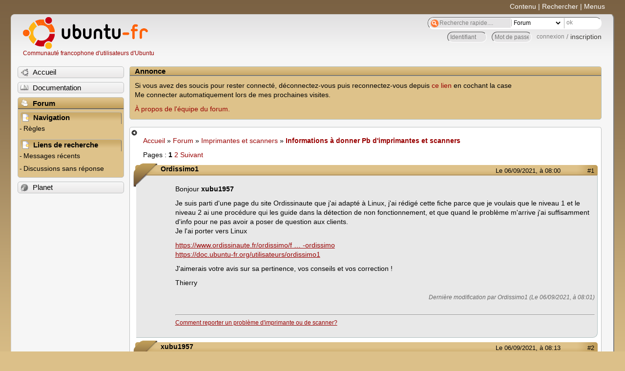

--- FILE ---
content_type: text/html; charset=utf-8
request_url: https://forum.ubuntu-fr.org/viewtopic.php?pid=22485476
body_size: 48419
content:

<!DOCTYPE html PUBLIC "-//W3C//DTD XHTML 1.0 Strict//EN" "http://www.w3.org/TR/xhtml1/DTD/xhtml1-strict.dtd">
<html xmlns="http://www.w3.org/1999/xhtml" xml:lang="fr" lang="fr" dir="ltr">
<head>
<meta http-equiv="Content-Type" content="text/html; charset=utf-8" />
<!---->
<title>Informations à donner Pb d&#039;imprimantes et scanners / Imprimantes et scanners / Forum Ubuntu-fr.org</title>
      
    <link rel="shortcut icon" href="//www-static.ubuntu-fr.org/theme2010/images/commun/ubuntu/icone.png"/>
          <link rel="stylesheet" media="screen" type="text/css" title="Design Ubuntu" href="//www-static.ubuntu-fr.org/theme2010/css/forum.css" />
    <link rel="stylesheet" media="screen" type="text/css" title="Design Ubuntu" href="//www-static.ubuntu-fr.org/theme2010/css/forum-ubuntu.css" />





<link rel="stylesheet" type="text/css" href="style/Ubuntu.css" />
    <script type="text/javascript" src="//www-static.ubuntu-fr.org/theme2010/js/common.js"></script> 
    <script type="text/javascript">
    var menu_hidden=0;
    </script>
    <script type="text/javascript" src="//www-static.ubuntu-fr.org/theme2010/js/menu.js"></script>
  
<!--[if lte IE 6]><script type="text/javascript" src="style/imports/minmax.js"></script><![endif]-->
<link rel="canonical" href="viewtopic.php?id=2066738" title="Page 1" />
<link rel="next" href="viewtopic.php?id=2066738&amp;p=2" title="Page 2" />
</head>

<body>
  <div id="accessibar">
    <a href="#main" tabindex="1">Contenu</a> | <a href="#qsearch__in" tabindex="2">Rechercher</a> | <a href="#navigation" tabindex="3">Menus</a>
  </div>
  <div id="punviewtopic">
    <div id="page">

      <div id="header">
        <div id="logo">
          <h1>Ubuntu-fr</h1>
          <a href="http://www.ubuntu-fr.org" title="Accueil">Communauté francophone d'utilisateurs d'Ubuntu</a>
        </div>

        <form action="search_ubuntufr.php" id="search">
          <fieldset>
            <input type="text" value="Recherche rapide...." id="qsearch__in" accesskey="f" name="q" title="[F]" size="34" />
            <select name="tsearch">
              <option value="wiki">Documentation</option>
              <option  value="forum" selected="selected">Forum</option>
              <option  value="planet" >Planet</option>
            </select>
            <input type="submit" value="ok" class="button" title="Chercher" />
          </fieldset>
        </form>

        <div id="brdwelcome" class="inbox">
			<form action="login.php?action=in" accept-charset="utf-8" id="login_top" method="post"><fieldset>
  <input type="hidden" name="form_sent" value="1" />
<input type="hidden" name="redirect_url" value="//forum.ubuntu-fr.org/viewtopic.php?pid=22485476" />
<input type="text" placeholder="Identifiant" required="required" title="Entrez votre identifiant" name="req_username" size="9" /><input type="password" placeholder="Mot de passe" required="required" title="Entrez votre mot de passe" name="req_password" size="9" /><input type="submit" value="connexion" id="connect" /> / <a href="register.php">inscription</a></fieldset></form>
			<div class="clearer"></div>
		</div>
 
        <div class="clearer"></div>
      </div>

      <div id="navigation">
        <ul>
          <li class="menu"><a id="menu-accueil" class="title" href="http://www.ubuntu-fr.org"><span>Accueil</span></a></li>
          <li class="menu"><a id="menu-doc" class="title" href="http://doc.ubuntu-fr.org" title="Documentation Ubuntu francophone"><span>Documentation</span></a></li>
          <li class="menu" id="active" >
            <a id="menu-forum" class="title" href="index.php" title="Index du forum"><span>Forum</span></a>
            <ul>
              <li class="cat">
                <h2>Navigation</h2>
                <div class="inbox">
			<ul>
				<li id="navrules"><a href="misc.php?action=rules" title="Charte du Forum Ubuntu-fr">Règles</a></li>
				<li id="navregister"><a href="register.php">Inscription</a></li>
				<li id="navlogin"><a href="login.php">Identification</a></li>
			</ul>
		</div>
              </li>
              
		<li class="cat"><h2>Liens de recherche</h2>
		<div id="brdmenu" class="inbox">
			<ul>
				<li><a href="search.php?action=show_24h" title="300 dernières discussions actives">Messages récents</a></li>
				<li><a href="search.php?action=show_unanswered" title="300 dernières discussions sans réponse">Discussions sans réponse</a></li>
			</ul>
		</div></li>
	
            </ul>
          </li>
          <li class="menu"><a id="menu-planet" class="title" href="http://planet.ubuntu-fr.org"><span>Planet</span></a></li>
        </ul>
        <div class="clearer"></div>
      </div>
    
      <div id="wrapper">
        <div id="announce" class="block">
	<div class="hd"><h2><span>Annonce</span></h2></div>
	<div class="box">
		<div id="announce-block" class="inbox">
			<div class="usercontent"><!--p><b>La documentation est malheureusement en panne au 1er janvier 2026.</b><br><b style="color:red;">Elle reste cependant accessible sur le miroir <a href="https://doc.xunga.org/">doc.xunga.org</a></b> (en lecture seule).</p-->
<p>Si vous avez des soucis pour rester connecté, déconnectez-vous puis reconnectez-vous depuis <a href='https://forum.ubuntu-fr.org/login.php'>ce lien</a> en cochant la case <br/>Me connecter automatiquement lors de mes prochaines visites.</p><p><a href='https://doc.ubuntu-fr.org/groupes/ubuntu-fr-forum'>À propos de l'équipe du forum.</a></p></div>
		</div>
	</div>
</div>
        <div id="main">
          <div id="hidemenu" title="Masquer le menu"></div><!--
	<div id="hidemenu"><a accesskey="z" title="Masquer le menu - AccessKey Z" href="javascript:switchMenuVisible()"><span>&nbsp;</span></a></div>-->
          <div class="linkst">
	<div class="inbox crumbsplus">
		<ul class="crumbs">
				<li><a href="http://www.ubuntu-fr.org" name="Accueil">Accueil</a></li>
				<li><span>»&#160;</span><a href="index.php">Forum</a></li>
				<li><span>»&#160;</span><a href="viewforum.php?id=79">Imprimantes et scanners</a></li>
				<li><span>»&#160;</span><strong><a href="viewtopic.php?id=2066738">Informations à donner Pb d&#039;imprimantes et scanners</a></strong></li>
		</ul>
		<div class="pagepost">
			<p class="pagelink conl"><span class="pages-label">Pages&#160;: </span><strong class="item1">1</strong> <a href="viewtopic.php?id=2066738&amp;p=2">2</a> <a rel="next" href="viewtopic.php?id=2066738&amp;p=2">Suivant</a></p>
		</div>
		<div class="clearer"></div>
	</div>
</div>

<div id="p22485422" class="blockpost rowodd firstpost blockpost1">
	<h2><span><span class="conr">#1</span> <a href="viewtopic.php?pid=22485422#p22485422">Le 06/09/2021, à 08:00</a></span></h2>
	<div class="box">
		<div class="inbox">
			<div class="postbody">
				<div class="postleft">
					<dl>
						<dt><strong>Ordissimo1</strong></dt>
											</dl>
				</div>
				<div class="postright">
					<h3>Informations à donner Pb d&#039;imprimantes et scanners</h3>
					<div class="postmsg">
						<p>Bonjour <strong>xubu1957</strong></p><p>Je suis parti d&#039;une page du site Ordissinaute que j&#039;ai adapté à Linux, j&#039;ai rédigé cette fiche parce que je voulais que le niveau 1 et le niveau 2 ai une procédure qui les guide dans la détection de non fonctionnement, et que quand le problème m&#039;arrive j&#039;ai suffisamment d&#039;info pour ne pas avoir a poser de question aux clients.<br />Je l&#039;ai porter vers Linux</p><p><a href="https://www.ordissinaute.fr/ordissimo/fiche-pratique/2020-02-14-comment-reporter-un-probleme-d-imprimante-a-ordissimo" rel="nofollow">https://www.ordissinaute.fr/ordissimo/f … -ordissimo</a><br /><a href="https://doc.ubuntu-fr.org/utilisateurs/ordissimo1" rel="nofollow">https://doc.ubuntu-fr.org/utilisateurs/ordissimo1</a></p><p>J&#039;aimerais votre avis sur sa pertinence, vos conseils et vos correction !</p><p>Thierry</p>
						<p class="postedit"><em>Dernière modification par Ordissimo1 (Le 06/09/2021, à 08:01)</em></p>
					</div>
					<div class="postsignature postmsg"><hr /><p><a href="https://doc.ubuntu-fr.org/utilisateurs/ordissimo1" rel="nofollow">Comment reporter un problème d&#039;imprimante ou de scanner?</a></p></div>
				</div>
			</div>
		</div>
		<div class="inbox">
			<div class="postfoot clearb">
				<div class="postfootleft"><p><span>Hors ligne</span></p></div>
			</div>
		</div>
	</div>
</div>

<div id="p22485431" class="blockpost roweven">
	<h2><span><span class="conr">#2</span> <a href="viewtopic.php?pid=22485431#p22485431">Le 06/09/2021, à 08:13</a></span></h2>
	<div class="box">
		<div class="inbox">
			<div class="postbody">
				<div class="postleft">
					<dl>
						<dt><strong>xubu1957</strong></dt>
												<dd class="postavatar"><img src="http://forum.ubuntu-fr.org/img/avatars/1629531.png?m=1522935198" width="60" height="60" alt="" /></dd>
					</dl>
				</div>
				<div class="postright">
					<h3>Re&#160;: Informations à donner Pb d&#039;imprimantes et scanners</h3>
					<div class="postmsg">
						<p>Bonjour,</p><p><em>Nota : notre modération a scindé le fil &gt; <a href="http://forum.ubuntu-fr.org/viewtopic.php?id=2066498" rel="nofollow">(RÉSOLU) Installation impossible des pilotes de ma Canon PixmaTS9551C</a> </em><br /> _ _ _</p><p>Le forum est preneur de toute avancée pour la résolution des problèmes. <img src="http://forum.ubuntu-fr.org/img/smilies/smile.png" width="15" height="15" alt="smile" /></p><p><span class="bbs">Je demande à la modération l&#039;ouverture d&#039;un fil dédié.</span>&#160; &#160; &#160;<em>Merci à notre modération.</em>&#160; &#160; &#160; &#160;<img src="http://forum.ubuntu-fr.org/img/smilies/smile.png" width="15" height="15" alt="smile" /></p><br /><p><em>Je ne suis pas un technique, j&#039;espère avoir les avis des aidants de cette section.</em></p>
						<p class="postedit"><em>Dernière modification par xubu1957 (Le 06/09/2021, à 17:27)</em></p>
					</div>
					<div class="postsignature postmsg"><hr /><p><a href="http://forum.ubuntu-fr.org/viewtopic.php?id=2074272" rel="nofollow">Conseils pour les nouveaux demandeurs et pas qu&#039;eux</a><br />Important : Pensez à passer vos sujets en [ Réso<span style="color: black">l</span>u ] lorsque ceux-ci le sont, au début du titre en cliquant sur <em>Modifier</em> sous le premier message, et un bref récapitulatif de la solution à la fin de celui-ci. Merci.&#160; &#160; &#160; &#160; &#160; &#160; &#160; &#160; &#160; &#160;Membre de <a href="http://www.linux-azur.org/" rel="nofollow">Linux-Azur</a></p></div>
				</div>
			</div>
		</div>
		<div class="inbox">
			<div class="postfoot clearb">
				<div class="postfootleft"><p><span>Hors ligne</span></p></div>
			</div>
		</div>
	</div>
</div>

<div id="p22485434" class="blockpost rowodd">
	<h2><span><span class="conr">#3</span> <a href="viewtopic.php?pid=22485434#p22485434">Le 06/09/2021, à 08:16</a></span></h2>
	<div class="box">
		<div class="inbox">
			<div class="postbody">
				<div class="postleft">
					<dl>
						<dt><strong>Ordissimo1</strong></dt>
											</dl>
				</div>
				<div class="postright">
					<h3>Re&#160;: Informations à donner Pb d&#039;imprimantes et scanners</h3>
					<div class="postmsg">
						<div class="quotebox"><cite>xubu1957 a écrit&#160;:</cite><blockquote><div><p>Bonjour,</p><p>Le forum est preneur de toute avancée pour la résolution des problèmes. <img src="http://forum.ubuntu-fr.org/img/smilies/smile.png" width="15" height="15" alt="smile" /></p><p>Je demande à la modération l&#039;ouverture d&#039;un fil dédié.</p></div></blockquote></div><p>Je suis novice dans cette tache <img src="http://forum.ubuntu-fr.org/img/smilies/smile.png" width="15" height="15" alt="smile" /></p>
					</div>
					<div class="postsignature postmsg"><hr /><p><a href="https://doc.ubuntu-fr.org/utilisateurs/ordissimo1" rel="nofollow">Comment reporter un problème d&#039;imprimante ou de scanner?</a></p></div>
				</div>
			</div>
		</div>
		<div class="inbox">
			<div class="postfoot clearb">
				<div class="postfootleft"><p><span>Hors ligne</span></p></div>
			</div>
		</div>
	</div>
</div>

<div id="p22485436" class="blockpost roweven">
	<h2><span><span class="conr">#4</span> <a href="viewtopic.php?pid=22485436#p22485436">Le 06/09/2021, à 08:20</a></span></h2>
	<div class="box">
		<div class="inbox">
			<div class="postbody">
				<div class="postleft">
					<dl>
						<dt><strong>xubu1957</strong></dt>
												<dd class="postavatar"><img src="http://forum.ubuntu-fr.org/img/avatars/1629531.png?m=1522935198" width="60" height="60" alt="" /></dd>
					</dl>
				</div>
				<div class="postright">
					<h3>Re&#160;: Informations à donner Pb d&#039;imprimantes et scanners</h3>
					<div class="postmsg">
						<p>Nous avions progressé avec le <a href="./viewtopic.php?id=2047694" rel="nofollow">Tutoriel de sylvain3800.</a></p>
					</div>
					<div class="postsignature postmsg"><hr /><p><a href="http://forum.ubuntu-fr.org/viewtopic.php?id=2074272" rel="nofollow">Conseils pour les nouveaux demandeurs et pas qu&#039;eux</a><br />Important : Pensez à passer vos sujets en [ Réso<span style="color: black">l</span>u ] lorsque ceux-ci le sont, au début du titre en cliquant sur <em>Modifier</em> sous le premier message, et un bref récapitulatif de la solution à la fin de celui-ci. Merci.&#160; &#160; &#160; &#160; &#160; &#160; &#160; &#160; &#160; &#160;Membre de <a href="http://www.linux-azur.org/" rel="nofollow">Linux-Azur</a></p></div>
				</div>
			</div>
		</div>
		<div class="inbox">
			<div class="postfoot clearb">
				<div class="postfootleft"><p><span>Hors ligne</span></p></div>
			</div>
		</div>
	</div>
</div>

<div id="p22485443" class="blockpost rowodd">
	<h2><span><span class="conr">#5</span> <a href="viewtopic.php?pid=22485443#p22485443">Le 06/09/2021, à 08:33</a></span></h2>
	<div class="box">
		<div class="inbox">
			<div class="postbody">
				<div class="postleft">
					<dl>
						<dt><strong>Ordissimo1</strong></dt>
											</dl>
				</div>
				<div class="postright">
					<h3>Re&#160;: Informations à donner Pb d&#039;imprimantes et scanners</h3>
					<div class="postmsg">
						<p>J&#039;aime beaucoup ce tuto, je me demande si le mien est pertinant ?</p>
					</div>
					<div class="postsignature postmsg"><hr /><p><a href="https://doc.ubuntu-fr.org/utilisateurs/ordissimo1" rel="nofollow">Comment reporter un problème d&#039;imprimante ou de scanner?</a></p></div>
				</div>
			</div>
		</div>
		<div class="inbox">
			<div class="postfoot clearb">
				<div class="postfootleft"><p><span>Hors ligne</span></p></div>
			</div>
		</div>
	</div>
</div>

<div id="p22485448" class="blockpost roweven">
	<h2><span><span class="conr">#6</span> <a href="viewtopic.php?pid=22485448#p22485448">Le 06/09/2021, à 08:38</a></span></h2>
	<div class="box">
		<div class="inbox">
			<div class="postbody">
				<div class="postleft">
					<dl>
						<dt><strong>xubu1957</strong></dt>
												<dd class="postavatar"><img src="http://forum.ubuntu-fr.org/img/avatars/1629531.png?m=1522935198" width="60" height="60" alt="" /></dd>
					</dl>
				</div>
				<div class="postright">
					<h3>Re&#160;: Informations à donner Pb d&#039;imprimantes et scanners</h3>
					<div class="postmsg">
						<p>Je pensais que tu étais spécialisé pour Canon, comme <strong>L&#039;Africain</strong> incite à passer par ton <strong>ppa</strong>.</p>
					</div>
					<div class="postsignature postmsg"><hr /><p><a href="http://forum.ubuntu-fr.org/viewtopic.php?id=2074272" rel="nofollow">Conseils pour les nouveaux demandeurs et pas qu&#039;eux</a><br />Important : Pensez à passer vos sujets en [ Réso<span style="color: black">l</span>u ] lorsque ceux-ci le sont, au début du titre en cliquant sur <em>Modifier</em> sous le premier message, et un bref récapitulatif de la solution à la fin de celui-ci. Merci.&#160; &#160; &#160; &#160; &#160; &#160; &#160; &#160; &#160; &#160;Membre de <a href="http://www.linux-azur.org/" rel="nofollow">Linux-Azur</a></p></div>
				</div>
			</div>
		</div>
		<div class="inbox">
			<div class="postfoot clearb">
				<div class="postfootleft"><p><span>Hors ligne</span></p></div>
			</div>
		</div>
	</div>
</div>

<div id="p22485457" class="blockpost rowodd">
	<h2><span><span class="conr">#7</span> <a href="viewtopic.php?pid=22485457#p22485457">Le 06/09/2021, à 08:52</a></span></h2>
	<div class="box">
		<div class="inbox">
			<div class="postbody">
				<div class="postleft">
					<dl>
						<dt><strong>Ordissimo1</strong></dt>
											</dl>
				</div>
				<div class="postright">
					<h3>Re&#160;: Informations à donner Pb d&#039;imprimantes et scanners</h3>
					<div class="postmsg">
						<p>Non, je ne suis pas spécialiste Canon, j&#039;essaye de résoudre un problème qu&#039;est la communication avec ce type d&#039;appareil (bon marché, même si les cartouches sont chères).<br />J&#039;ai donc développé avec l&#039;aide d&#039;un stagiaire un backend sane basé sur scangearmp2, il n&#039;est utile aujourd&#039;un que pour certain appareil et en fonction du mode de connexion, usb ou réseau<br />Je n&#039;etais pas satisfait, avec un autre stagiaire j&#039;ai développé un backend pour sane, escl qui implèmente airscan pour linux, il en marche&#160; usb avec l&#039;aide ippusbxd ou ipp-usb<br />je ne conseille pas d&#039;installer systématiquement lers pilote proprietaire, (même si je suis le mainteneur du dépot des pilote canon)<br />depuis la version 2.3 de cups airprint fonctionne tres bien !<br />Je pense la même de tous les pilote propriétaire</p>
					</div>
					<div class="postsignature postmsg"><hr /><p><a href="https://doc.ubuntu-fr.org/utilisateurs/ordissimo1" rel="nofollow">Comment reporter un problème d&#039;imprimante ou de scanner?</a></p></div>
				</div>
			</div>
		</div>
		<div class="inbox">
			<div class="postfoot clearb">
				<div class="postfootleft"><p><span>Hors ligne</span></p></div>
			</div>
		</div>
	</div>
</div>

<div id="p22485459" class="blockpost roweven">
	<h2><span><span class="conr">#8</span> <a href="viewtopic.php?pid=22485459#p22485459">Le 06/09/2021, à 08:53</a></span></h2>
	<div class="box">
		<div class="inbox">
			<div class="postbody">
				<div class="postleft">
					<dl>
						<dt><strong>Ordissimo1</strong></dt>
											</dl>
				</div>
				<div class="postright">
					<h3>Re&#160;: Informations à donner Pb d&#039;imprimantes et scanners</h3>
					<div class="postmsg">
						<p>aujourd&#039;hui avec une version Ubuntu 21.04 ou Debian 11 il n&#039;y a quasi pas de probleme puisque cups , sane et ipp-usb sont a jour et present</p>
					</div>
					<div class="postsignature postmsg"><hr /><p><a href="https://doc.ubuntu-fr.org/utilisateurs/ordissimo1" rel="nofollow">Comment reporter un problème d&#039;imprimante ou de scanner?</a></p></div>
				</div>
			</div>
		</div>
		<div class="inbox">
			<div class="postfoot clearb">
				<div class="postfootleft"><p><span>Hors ligne</span></p></div>
			</div>
		</div>
	</div>
</div>

<div id="p22485476" class="blockpost rowodd">
	<h2><span><span class="conr">#9</span> <a href="viewtopic.php?pid=22485476#p22485476">Le 06/09/2021, à 09:12</a></span></h2>
	<div class="box">
		<div class="inbox">
			<div class="postbody">
				<div class="postleft">
					<dl>
						<dt><strong>Ordissimo1</strong></dt>
											</dl>
				</div>
				<div class="postright">
					<h3>Re&#160;: Informations à donner Pb d&#039;imprimantes et scanners</h3>
					<div class="postmsg">
						<p>Oui mais depuis les dernière version (sane &gt;= 1.0.31 et cups &gt;= 2.3) voici une liste interressant, tout les modèle (moins de 5ans) mutifonctions, referencé comme AirPrint sont AirScan<br /><a href="https://support.apple.com/fr-fr/HT201311" rel="nofollow">https://support.apple.com/fr-fr/HT201311</a></p>
					</div>
					<div class="postsignature postmsg"><hr /><p><a href="https://doc.ubuntu-fr.org/utilisateurs/ordissimo1" rel="nofollow">Comment reporter un problème d&#039;imprimante ou de scanner?</a></p></div>
				</div>
			</div>
		</div>
		<div class="inbox">
			<div class="postfoot clearb">
				<div class="postfootleft"><p><span>Hors ligne</span></p></div>
			</div>
		</div>
	</div>
</div>

<div id="p22485478" class="blockpost roweven">
	<h2><span><span class="conr">#10</span> <a href="viewtopic.php?pid=22485478#p22485478">Le 06/09/2021, à 09:13</a></span></h2>
	<div class="box">
		<div class="inbox">
			<div class="postbody">
				<div class="postleft">
					<dl>
						<dt><strong>xubu1957</strong></dt>
												<dd class="postavatar"><img src="http://forum.ubuntu-fr.org/img/avatars/1629531.png?m=1522935198" width="60" height="60" alt="" /></dd>
					</dl>
				</div>
				<div class="postright">
					<h3>Re&#160;: Informations à donner Pb d&#039;imprimantes et scanners</h3>
					<div class="postmsg">
						<p>Et cela peut fonctionner sur Linux ?</p><p> _ _ _</p><br /><p>La première fois que j&#039;ai regardé cette page <a href="http://www.sane-project.org/lists/sane-mfgs-cvs.html" rel="nofollow">sane-project.org/</a>, j&#039;ai été surpris de voir le nombre de marques et de modèles.</p>
						<p class="postedit"><em>Dernière modification par xubu1957 (Le 06/09/2021, à 16:28)</em></p>
					</div>
					<div class="postsignature postmsg"><hr /><p><a href="http://forum.ubuntu-fr.org/viewtopic.php?id=2074272" rel="nofollow">Conseils pour les nouveaux demandeurs et pas qu&#039;eux</a><br />Important : Pensez à passer vos sujets en [ Réso<span style="color: black">l</span>u ] lorsque ceux-ci le sont, au début du titre en cliquant sur <em>Modifier</em> sous le premier message, et un bref récapitulatif de la solution à la fin de celui-ci. Merci.&#160; &#160; &#160; &#160; &#160; &#160; &#160; &#160; &#160; &#160;Membre de <a href="http://www.linux-azur.org/" rel="nofollow">Linux-Azur</a></p></div>
				</div>
			</div>
		</div>
		<div class="inbox">
			<div class="postfoot clearb">
				<div class="postfootleft"><p><span>Hors ligne</span></p></div>
			</div>
		</div>
	</div>
</div>

<div id="p22485482" class="blockpost rowodd">
	<h2><span><span class="conr">#11</span> <a href="viewtopic.php?pid=22485482#p22485482">Le 06/09/2021, à 09:20</a></span></h2>
	<div class="box">
		<div class="inbox">
			<div class="postbody">
				<div class="postleft">
					<dl>
						<dt><strong>Ordissimo1</strong></dt>
											</dl>
				</div>
				<div class="postright">
					<h3>Re&#160;: Informations à donner Pb d&#039;imprimantes et scanners</h3>
					<div class="postmsg">
						<p>Ca fonctionne depuis les version que je viens de te donner,<br /><a href="https://www.debian.org/News/2021/20210814.fr.html" rel="nofollow">https://www.debian.org/News/2021/20210814.fr.html</a></p><div class="quotebox"><blockquote><div><p>La plupart des imprimantes récentes sont capables d&#039;utiliser l&#039;impression et la numérisation sans pilote sans avoir besoin des pilotes spécifiques du fabriquant (souvent non libres). &quot;Bullseye&quot; introduit un nouveau paquet, ipp-usb, qui utilise le protocole IPP-over-USB indépendant du fabriquant et pris en charge par beaucoup d&#039;imprimantes récentes. Cela permet à un périphérique USB d&#039;être vu comme un périphérique réseau. Le dorsal officiel SANE sans pilote est fourni par sane-escl du paquet libsane1 qui utilise le protocole eSCL.</p></div></blockquote></div><p>C&#039;estais l&#039;objet de mon travail</p>
						<p class="postedit"><em>Dernière modification par Ordissimo1 (Le 06/09/2021, à 09:21)</em></p>
					</div>
					<div class="postsignature postmsg"><hr /><p><a href="https://doc.ubuntu-fr.org/utilisateurs/ordissimo1" rel="nofollow">Comment reporter un problème d&#039;imprimante ou de scanner?</a></p></div>
				</div>
			</div>
		</div>
		<div class="inbox">
			<div class="postfoot clearb">
				<div class="postfootleft"><p><span>Hors ligne</span></p></div>
			</div>
		</div>
	</div>
</div>

<div id="p22485483" class="blockpost roweven">
	<h2><span><span class="conr">#12</span> <a href="viewtopic.php?pid=22485483#p22485483">Le 06/09/2021, à 09:21</a></span></h2>
	<div class="box">
		<div class="inbox">
			<div class="postbody">
				<div class="postleft">
					<dl>
						<dt><strong>xubu1957</strong></dt>
												<dd class="postavatar"><img src="http://forum.ubuntu-fr.org/img/avatars/1629531.png?m=1522935198" width="60" height="60" alt="" /></dd>
					</dl>
				</div>
				<div class="postright">
					<h3>Re&#160;: Informations à donner Pb d&#039;imprimantes et scanners</h3>
					<div class="postmsg">
						<div class="quotebox"><cite>Ordissimo1 a écrit&#160;:</cite><blockquote><div><p>aujourd&#039;hui avec une version Ubuntu 21.04 ou Debian 11 il n&#039;y a quasi pas de probleme puisque cups , sane et ipp-usb sont a jour et present</p></div></blockquote></div><p>Mais la tendance du forum Ubuntu, est de préconiser l&#039;usage de la LTS 20.04 maintenue 5 ans, avant une version intermédiaire ayant un support limité à 9 mois.</p>
					</div>
					<div class="postsignature postmsg"><hr /><p><a href="http://forum.ubuntu-fr.org/viewtopic.php?id=2074272" rel="nofollow">Conseils pour les nouveaux demandeurs et pas qu&#039;eux</a><br />Important : Pensez à passer vos sujets en [ Réso<span style="color: black">l</span>u ] lorsque ceux-ci le sont, au début du titre en cliquant sur <em>Modifier</em> sous le premier message, et un bref récapitulatif de la solution à la fin de celui-ci. Merci.&#160; &#160; &#160; &#160; &#160; &#160; &#160; &#160; &#160; &#160;Membre de <a href="http://www.linux-azur.org/" rel="nofollow">Linux-Azur</a></p></div>
				</div>
			</div>
		</div>
		<div class="inbox">
			<div class="postfoot clearb">
				<div class="postfootleft"><p><span>Hors ligne</span></p></div>
			</div>
		</div>
	</div>
</div>

<div id="p22485487" class="blockpost rowodd">
	<h2><span><span class="conr">#13</span> <a href="viewtopic.php?pid=22485487#p22485487">Le 06/09/2021, à 09:24</a></span></h2>
	<div class="box">
		<div class="inbox">
			<div class="postbody">
				<div class="postleft">
					<dl>
						<dt><strong>Ordissimo1</strong></dt>
											</dl>
				</div>
				<div class="postright">
					<h3>Re&#160;: Informations à donner Pb d&#039;imprimantes et scanners</h3>
					<div class="postmsg">
						<p>C&#039;est pour cela que je demande de mettre a jour sane, cups est deja à jour sur Focal</p><div class="codebox"><pre><code>sudo add-apt-repository ppa:sane-project/sane-git
sudo apt update
sudo apt install libsane libsane-common sane-utils</code></pre></div>
					</div>
					<div class="postsignature postmsg"><hr /><p><a href="https://doc.ubuntu-fr.org/utilisateurs/ordissimo1" rel="nofollow">Comment reporter un problème d&#039;imprimante ou de scanner?</a></p></div>
				</div>
			</div>
		</div>
		<div class="inbox">
			<div class="postfoot clearb">
				<div class="postfootleft"><p><span>Hors ligne</span></p></div>
			</div>
		</div>
	</div>
</div>

<div id="p22485488" class="blockpost roweven">
	<h2><span><span class="conr">#14</span> <a href="viewtopic.php?pid=22485488#p22485488">Le 06/09/2021, à 09:25</a></span></h2>
	<div class="box">
		<div class="inbox">
			<div class="postbody">
				<div class="postleft">
					<dl>
						<dt><strong>Ordissimo1</strong></dt>
											</dl>
				</div>
				<div class="postright">
					<h3>Re&#160;: Informations à donner Pb d&#039;imprimantes et scanners</h3>
					<div class="postmsg">
						<p>Pour ubuntu 18.04</p><div class="codebox"><pre><code>sudo add-apt-repository ppa:sane-project/sane-git
sudo apt update
sudo apt install libsane libsane1 libsane-common sane-utils</code></pre></div>
						<p class="postedit"><em>Dernière modification par Ordissimo1 (Le 06/09/2021, à 09:25)</em></p>
					</div>
					<div class="postsignature postmsg"><hr /><p><a href="https://doc.ubuntu-fr.org/utilisateurs/ordissimo1" rel="nofollow">Comment reporter un problème d&#039;imprimante ou de scanner?</a></p></div>
				</div>
			</div>
		</div>
		<div class="inbox">
			<div class="postfoot clearb">
				<div class="postfootleft"><p><span>Hors ligne</span></p></div>
			</div>
		</div>
	</div>
</div>

<div id="p22485489" class="blockpost rowodd">
	<h2><span><span class="conr">#15</span> <a href="viewtopic.php?pid=22485489#p22485489">Le 06/09/2021, à 09:26</a></span></h2>
	<div class="box">
		<div class="inbox">
			<div class="postbody">
				<div class="postleft">
					<dl>
						<dt><strong>Ordissimo1</strong></dt>
											</dl>
				</div>
				<div class="postright">
					<h3>Re&#160;: Informations à donner Pb d&#039;imprimantes et scanners</h3>
					<div class="postmsg">
						<p>Il faut que le mainteneur sane d&#039;ubuntu 20.04 mette a jour les pilote comme il met a jour le noyeau</p>
					</div>
					<div class="postsignature postmsg"><hr /><p><a href="https://doc.ubuntu-fr.org/utilisateurs/ordissimo1" rel="nofollow">Comment reporter un problème d&#039;imprimante ou de scanner?</a></p></div>
				</div>
			</div>
		</div>
		<div class="inbox">
			<div class="postfoot clearb">
				<div class="postfootleft"><p><span>Hors ligne</span></p></div>
			</div>
		</div>
	</div>
</div>

<div id="p22485491" class="blockpost roweven">
	<h2><span><span class="conr">#16</span> <a href="viewtopic.php?pid=22485491#p22485491">Le 06/09/2021, à 09:28</a></span></h2>
	<div class="box">
		<div class="inbox">
			<div class="postbody">
				<div class="postleft">
					<dl>
						<dt><strong>Ordissimo1</strong></dt>
											</dl>
				</div>
				<div class="postright">
					<h3>Re&#160;: Informations à donner Pb d&#039;imprimantes et scanners</h3>
					<div class="postmsg">
						<p>dans #69 j&#039;ai oublié le lien de ma citation : <a href="https://www.debian.org/News/2021/20210814.fr.html" rel="nofollow">https://www.debian.org/News/2021/20210814.fr.html</a> (ubuntu est basé sur débian)</p>
					</div>
					<div class="postsignature postmsg"><hr /><p><a href="https://doc.ubuntu-fr.org/utilisateurs/ordissimo1" rel="nofollow">Comment reporter un problème d&#039;imprimante ou de scanner?</a></p></div>
				</div>
			</div>
		</div>
		<div class="inbox">
			<div class="postfoot clearb">
				<div class="postfootleft"><p><span>Hors ligne</span></p></div>
			</div>
		</div>
	</div>
</div>

<div id="p22485498" class="blockpost rowodd">
	<h2><span><span class="conr">#17</span> <a href="viewtopic.php?pid=22485498#p22485498">Le 06/09/2021, à 09:41</a></span></h2>
	<div class="box">
		<div class="inbox">
			<div class="postbody">
				<div class="postleft">
					<dl>
						<dt><strong>Ordissimo1</strong></dt>
											</dl>
				</div>
				<div class="postright">
					<h3>Re&#160;: Informations à donner Pb d&#039;imprimantes et scanners</h3>
					<div class="postmsg">
						<p>Pour résumé je matiens mon dépot pour les vieux OS et pour les vielle imprimante <img src="http://forum.ubuntu-fr.org/img/smilies/smile.png" width="15" height="15" alt="smile" /></p>
						<p class="postedit"><em>Dernière modification par Ordissimo1 (Le 06/09/2021, à 09:41)</em></p>
					</div>
					<div class="postsignature postmsg"><hr /><p><a href="https://doc.ubuntu-fr.org/utilisateurs/ordissimo1" rel="nofollow">Comment reporter un problème d&#039;imprimante ou de scanner?</a></p></div>
				</div>
			</div>
		</div>
		<div class="inbox">
			<div class="postfoot clearb">
				<div class="postfootleft"><p><span>Hors ligne</span></p></div>
			</div>
		</div>
	</div>
</div>

<div id="p22485500" class="blockpost roweven">
	<h2><span><span class="conr">#18</span> <a href="viewtopic.php?pid=22485500#p22485500">Le 06/09/2021, à 09:43</a></span></h2>
	<div class="box">
		<div class="inbox">
			<div class="postbody">
				<div class="postleft">
					<dl>
						<dt><strong>xubu1957</strong></dt>
												<dd class="postavatar"><img src="http://forum.ubuntu-fr.org/img/avatars/1629531.png?m=1522935198" width="60" height="60" alt="" /></dd>
					</dl>
				</div>
				<div class="postright">
					<h3>Re&#160;: Informations à donner Pb d&#039;imprimantes et scanners</h3>
					<div class="postmsg">
						<p>Le <strong>ppa:sane-project/sane-git</strong> couvre les deux dernières LTS. <img src="http://forum.ubuntu-fr.org/img/smilies/smile.png" width="15" height="15" alt="smile" /><br />&#160; &#160; &#160; &#160; _ _ _</p><p><em>(edit=messages regroupés)</em><br />&#160; &#160; &#160; &#160; _ _ _</p><p>C&#039;est &quot;je maintiens&quot; ?</p><p><strong>==============</strong></p><p>C&#039;est un sacré boulot ! </p><p>Merci pour tout ce que tu fais. <img src="http://forum.ubuntu-fr.org/img/smilies/smile.png" width="15" height="15" alt="smile" /></p><p><strong>==============</strong></p><p>Il faut attendre les avis d&#039;autres aidants.</p><p><span class="bbs">Si la modération scinde le fil, je mettrais</span>&#160; <em>J&#039;ai mis </em>un message à la fin de la discussion du Tuto de <strong>sylvain3800</strong>, pour les prévenir.</p>
						<p class="postedit"><em>Dernière modification par xubu1957 (Le 20/03/2022, à 08:53)</em></p>
					</div>
					<div class="postsignature postmsg"><hr /><p><a href="http://forum.ubuntu-fr.org/viewtopic.php?id=2074272" rel="nofollow">Conseils pour les nouveaux demandeurs et pas qu&#039;eux</a><br />Important : Pensez à passer vos sujets en [ Réso<span style="color: black">l</span>u ] lorsque ceux-ci le sont, au début du titre en cliquant sur <em>Modifier</em> sous le premier message, et un bref récapitulatif de la solution à la fin de celui-ci. Merci.&#160; &#160; &#160; &#160; &#160; &#160; &#160; &#160; &#160; &#160;Membre de <a href="http://www.linux-azur.org/" rel="nofollow">Linux-Azur</a></p></div>
				</div>
			</div>
		</div>
		<div class="inbox">
			<div class="postfoot clearb">
				<div class="postfootleft"><p><span>Hors ligne</span></p></div>
			</div>
		</div>
	</div>
</div>

<div id="p22485501" class="blockpost rowodd">
	<h2><span><span class="conr">#19</span> <a href="viewtopic.php?pid=22485501#p22485501">Le 06/09/2021, à 09:53</a></span></h2>
	<div class="box">
		<div class="inbox">
			<div class="postbody">
				<div class="postleft">
					<dl>
						<dt><strong>Ordissimo1</strong></dt>
											</dl>
				</div>
				<div class="postright">
					<h3>Re&#160;: Informations à donner Pb d&#039;imprimantes et scanners</h3>
					<div class="postmsg">
						<div class="quotebox"><cite>xubu1957 a écrit&#160;:</cite><blockquote><div><p>C&#039;est &quot;je maintiens&quot; ?</p></div></blockquote></div><p>Ce dépot <a href="https://launchpad.net/~thierry-f/+archive/ubuntu/fork-michael-gruz" rel="nofollow">Pilotes propriétaires Canon</a><br />Qui reprends l&#039;ensemble des pilote canon adapté pour les distribution depuis la 16.04<br />J&#039;ajoute a scangearmp2 un backend sane canon_pixma<br />L&#039;ensemble de ces pilote depuis les solution cité ci-dessus ne sont quasi plus necessaire</p>
					</div>
					<div class="postsignature postmsg"><hr /><p><a href="https://doc.ubuntu-fr.org/utilisateurs/ordissimo1" rel="nofollow">Comment reporter un problème d&#039;imprimante ou de scanner?</a></p></div>
				</div>
			</div>
		</div>
		<div class="inbox">
			<div class="postfoot clearb">
				<div class="postfootleft"><p><span>Hors ligne</span></p></div>
			</div>
		</div>
	</div>
</div>

<div id="p22485512" class="blockpost roweven">
	<h2><span><span class="conr">#20</span> <a href="viewtopic.php?pid=22485512#p22485512">Le 06/09/2021, à 10:25</a></span></h2>
	<div class="box">
		<div class="inbox">
			<div class="postbody">
				<div class="postleft">
					<dl>
						<dt><strong>Ordissimo1</strong></dt>
											</dl>
				</div>
				<div class="postright">
					<h3>Re&#160;: Informations à donner Pb d&#039;imprimantes et scanners</h3>
					<div class="postmsg">
						<p>J&#039;avoue que je m&#039;amuse <img src="http://forum.ubuntu-fr.org/img/smilies/smile.png" width="15" height="15" alt="smile" /><br />Mais pour en revenir au problème principal, je me demande si ma fiche est pertinante <img src="http://forum.ubuntu-fr.org/img/smilies/big_smile.png" width="15" height="15" alt="big_smile" /></p>
					</div>
					<div class="postsignature postmsg"><hr /><p><a href="https://doc.ubuntu-fr.org/utilisateurs/ordissimo1" rel="nofollow">Comment reporter un problème d&#039;imprimante ou de scanner?</a></p></div>
				</div>
			</div>
		</div>
		<div class="inbox">
			<div class="postfoot clearb">
				<div class="postfootleft"><p><span>Hors ligne</span></p></div>
			</div>
		</div>
	</div>
</div>

<div id="p22485515" class="blockpost rowodd">
	<h2><span><span class="conr">#21</span> <a href="viewtopic.php?pid=22485515#p22485515">Le 06/09/2021, à 10:29</a></span></h2>
	<div class="box">
		<div class="inbox">
			<div class="postbody">
				<div class="postleft">
					<dl>
						<dt><strong>ylag</strong></dt>
											</dl>
				</div>
				<div class="postright">
					<h3>Re&#160;: Informations à donner Pb d&#039;imprimantes et scanners</h3>
					<div class="postmsg">
						<p>Bonjour,</p><div class="quotebox"><cite>xubu1957 a écrit&#160;:</cite><blockquote><div><p>C&#039;est un sacré boulot ! </p><p>Merci pour tout ce que tu fais. <img src="http://forum.ubuntu-fr.org/img/smilies/smile.png" width="15" height="15" alt="smile" /></p></div></blockquote></div><p>++1 ! <img src="http://forum.ubuntu-fr.org/img/smilies/smile.png" width="15" height="15" alt="smile" /><br />Ça va me faire changer d&#039;avis sur la qualité du support des MFP Canon sous Ubuntu.<br />Je vais maintemant considerer cette marque lors du remplacement de ma vieille HP LaserJet P1006. <img src="http://forum.ubuntu-fr.org/img/smilies/smile.png" width="15" height="15" alt="smile" /></p><p>A+</p>
						<p class="postedit"><em>Dernière modification par ylag (Le 06/09/2021, à 10:51)</em></p>
					</div>
				</div>
			</div>
		</div>
		<div class="inbox">
			<div class="postfoot clearb">
				<div class="postfootleft"><p><span>Hors ligne</span></p></div>
			</div>
		</div>
	</div>
</div>

<div id="p22485528" class="blockpost roweven">
	<h2><span><span class="conr">#22</span> <a href="viewtopic.php?pid=22485528#p22485528">Le 06/09/2021, à 10:50</a></span></h2>
	<div class="box">
		<div class="inbox">
			<div class="postbody">
				<div class="postleft">
					<dl>
						<dt><strong>Ordissimo1</strong></dt>
											</dl>
				</div>
				<div class="postright">
					<h3>Re&#160;: Informations à donner Pb d&#039;imprimantes et scanners</h3>
					<div class="postmsg">
						<p>Juste pour rendre justice au stagiaire qui à co-écrit le backend sane-escl <strong>Touboul Nathane</strong></p>
					</div>
					<div class="postsignature postmsg"><hr /><p><a href="https://doc.ubuntu-fr.org/utilisateurs/ordissimo1" rel="nofollow">Comment reporter un problème d&#039;imprimante ou de scanner?</a></p></div>
				</div>
			</div>
		</div>
		<div class="inbox">
			<div class="postfoot clearb">
				<div class="postfootleft"><p><span>Hors ligne</span></p></div>
			</div>
		</div>
	</div>
</div>

<div id="p22486793" class="blockpost rowodd">
	<h2><span><span class="conr">#23</span> <a href="viewtopic.php?pid=22486793#p22486793">Le 10/09/2021, à 13:51</a></span></h2>
	<div class="box">
		<div class="inbox">
			<div class="postbody">
				<div class="postleft">
					<dl>
						<dt><strong>L&#039;Africain</strong></dt>
											</dl>
				</div>
				<div class="postright">
					<h3>Re&#160;: Informations à donner Pb d&#039;imprimantes et scanners</h3>
					<div class="postmsg">
						<p>Salut Donc tu disais sur l&#039;autre post que les ppd ne seront plus utilisé avec cups, comment cela va alors fonctionner pour les vieilles imprimantes?</p>
					</div>
					<div class="postsignature postmsg"><hr /><p>Ubuntu-Unity 24.04 Alienware X/Lubuntu-Mate<br />&quot;Donne à celui qui te demande…&quot; Mt 5,42</p></div>
				</div>
			</div>
		</div>
		<div class="inbox">
			<div class="postfoot clearb">
				<div class="postfootleft"><p><span>Hors ligne</span></p></div>
			</div>
		</div>
	</div>
</div>

<div id="p22486794" class="blockpost roweven">
	<h2><span><span class="conr">#24</span> <a href="viewtopic.php?pid=22486794#p22486794">Le 10/09/2021, à 13:53</a></span></h2>
	<div class="box">
		<div class="inbox">
			<div class="postbody">
				<div class="postleft">
					<dl>
						<dt><strong>Ordissimo1</strong></dt>
											</dl>
				</div>
				<div class="postright">
					<h3>Re&#160;: Informations à donner Pb d&#039;imprimantes et scanners</h3>
					<div class="postmsg">
						<p>ici c&#039;est annoncé le PPD sont obselete<br /><a href="https://github.com/OpenPrinting/cups/search?q=ppd&amp;type=wikis" rel="nofollow">Cups</a><br />Il sont généré a partir de propriété referencé.<br />Ici, c&#039;est le mecanisme utilisé pour générer les PPD, mais le système n&#039;en a plus:<br /><a href="https://github.com/OpenPrinting/cups-filters/commit/ce6e0dfcba73659b3d62ea6c5796d4a18e227103" rel="nofollow">CupsFilters</a></p>
					</div>
					<div class="postsignature postmsg"><hr /><p><a href="https://doc.ubuntu-fr.org/utilisateurs/ordissimo1" rel="nofollow">Comment reporter un problème d&#039;imprimante ou de scanner?</a></p></div>
				</div>
			</div>
		</div>
		<div class="inbox">
			<div class="postfoot clearb">
				<div class="postfootleft"><p><span>Hors ligne</span></p></div>
			</div>
		</div>
	</div>
</div>

<div id="p22486796" class="blockpost rowodd">
	<h2><span><span class="conr">#25</span> <a href="viewtopic.php?pid=22486796#p22486796">Le 10/09/2021, à 13:56</a></span></h2>
	<div class="box">
		<div class="inbox">
			<div class="postbody">
				<div class="postleft">
					<dl>
						<dt><strong>L&#039;Africain</strong></dt>
											</dl>
				</div>
				<div class="postright">
					<h3>Re&#160;: Informations à donner Pb d&#039;imprimantes et scanners</h3>
					<div class="postmsg">
						<p>Je comprends pas comment ça va fonctionner. Tu peux expliquer?</p>
					</div>
					<div class="postsignature postmsg"><hr /><p>Ubuntu-Unity 24.04 Alienware X/Lubuntu-Mate<br />&quot;Donne à celui qui te demande…&quot; Mt 5,42</p></div>
				</div>
			</div>
		</div>
		<div class="inbox">
			<div class="postfoot clearb">
				<div class="postfootleft"><p><span>Hors ligne</span></p></div>
			</div>
		</div>
	</div>
</div>

<div class="postlinksb">
	<div class="inbox crumbsplus">
		<div class="pagepost">
			<p class="pagelink conl"><span class="pages-label">Pages&#160;: </span><strong class="item1">1</strong> <a href="viewtopic.php?id=2066738&amp;p=2">2</a> <a rel="next" href="viewtopic.php?id=2066738&amp;p=2">Suivant</a></p>
		</div>
		<ul class="crumbs">
			<li><a href="index.php">Forum</a></li>
			<li><span>»&#160;</span><a href="viewforum.php?id=79">Imprimantes et scanners</a></li>
			<li><span>»&#160;</span><strong><a href="viewtopic.php?id=2066738">Informations à donner Pb d&#039;imprimantes et scanners</a></strong></li>
		</ul>
		<div class="clearer"></div>
	</div>
</div>
        </div>

        <div id="footer">
          <div id="brdfooter" class="block">
	<h2><span>Pied de page des forums</span></h2>
	<div class="box">
		<div id="brdfooternav" class="inbox">
			<div class="conl">
				<form id="qjump" method="get" action="viewforum.php">
					<div><label><span>Atteindre<br /></span>
					<select name="id" onchange="window.location=('viewforum.php?id='+this.options[this.selectedIndex].value)">
						<optgroup label="Débuter avec Ubuntu">
							<option value="9">Questions et informations avant l&#039;installation</option>
							<option value="10">Installation d&#039;Ubuntu</option>
						</optgroup>
						<optgroup label="Configuration matérielle">
							<option value="27">Affichage et cartes graphiques</option>
							<option value="16">Accès internet et réseaux</option>
							<option value="79" selected="selected">Imprimantes et scanners</option>
							<option value="6">Autres types de matériel</option>
						</optgroup>
						<optgroup label="Utilisation générale">
							<option value="25">Installation de logiciels et changements de version</option>
							<option value="13">Bureautique et logiciels pour l&#039;internet et le réseau</option>
							<option value="17">Lecture et configuration multimédia</option>
							<option value="81">Création graphique, musicale et vidéo</option>
							<option value="40">Logiciels éducatifs</option>
							<option value="15">Jeux</option>
							<option value="78">Terminal, scripts et ligne de commande</option>
							<option value="65">Accessibilité</option>
							<option value="18">Autres logiciels et problèmes généraux</option>
							<option value="5">Archives</option>
						</optgroup>
						<optgroup label="Environnements">
							<option value="121">GNOME</option>
							<option value="66">KDE/Plasma</option>
							<option value="38">XFCE</option>
							<option value="101">LXQt / LXDE</option>
							<option value="201">Mate</option>
							<option value="204">Budgie</option>
							<option value="37">Unity</option>
							<option value="207">Cinnamon</option>
							<option value="41">Autres environnements et personnalisations d&#039;Ubuntu</option>
						</optgroup>
						<optgroup label="Utilisations avancées">
							<option value="51">Ubuntu en entreprise</option>
							<option value="28">Serveurs</option>
							<option value="63">Virtualisation et émulation</option>
							<option value="23">Trucs, astuces et scripts utiles</option>
							<option value="35">Développement et programmation</option>
							<option value="91">Sécurité</option>
							<option value="206">WSL - Ubuntu Core</option>
							<option value="131">Ubuntu Touch (smartphones et tablettes)</option>
							<option value="53">Version instable : 26.04 Resolute Raccoon</option>
						</optgroup>
						<optgroup label="Activités autour du libre">
							<option value="29">Événements</option>
							<option value="69">Vos développements libres</option>
							<option value="71">Vos sites sur le libre</option>
							<option value="73">Revendeurs libres</option>
						</optgroup>
						<optgroup label="Divers">
							<option value="42">Actualités autour du logiciel libre</option>
							<option value="21">À propos du site - Contribution(s)</option>
							<option value="171">Café Ubuntu</option>
						</optgroup>
						<optgroup label="Sous-forums">
							<option value="22">LiveCD/LiveUSB</option>
							<option value="7">Archives</option>
							<option value="205">NAS</option>
							<option value="181">Être ou ne pas être…?</option>
							<option value="111">Gnome2</option>
							<option value="82">WiFi</option>
							<option value="61">Wubi : installation dans Windows</option>
							<option value="4">Archive version instable</option>
							<option value="20">Autres architectures</option>
						</optgroup>
					</select></label>
					<input type="submit" value="Aller" accesskey="g" />
					</div>
				</form>
			</div>
			<div class="conr">
				<p id="poweredby">Propulsé par <a href="http://fluxbb.org/">FluxBB</a></p>
			</div>
			<div class="clearer"></div>
		</div>
	</div>
</div>
          <div class="end-box"><div><!-- Bottom corners --></div></div>
        </div>
      </div>

	    <div class="block-inner">

        <div class="content">
          <ul class="menu"><li class="leaf first contact"><a href="http://www.ubuntu-fr.org/contacts">Contact</a></li>
          </ul>
        </div>

        <div class="clearer"></div>
      </div>
    </div>
  </div>
  <!-- Inclusion du script pour les stats de Sp4rKy -->
  <!-- Piwik -->
<script type="text/javascript">
  var _paq = _paq || [];
  _paq.push(["setDomains", ["*.forum.ubuntu-fr.org","*.forum.ubuntu-fr.org"]]);
  _paq.push(['trackPageView']);
  _paq.push(['enableLinkTracking']);
  (function() {
    var u="//piwik.ubuntu-fr.org/";
    _paq.push(['setTrackerUrl', u+'piwik.php']);
    _paq.push(['setSiteId', 2]);
    var d=document, g=d.createElement('script'), s=d.getElementsByTagName('script')[0];
    g.type='text/javascript'; g.async=true; g.defer=true; g.src=u+'piwik.js'; s.parentNode.insertBefore(g,s);
  })();
</script>
<noscript><p><img src="//piwik.ubuntu-fr.org/piwik.php?idsite=2" style="border:0;" alt="" /></p></noscript>
<!-- End Piwik Code -->

</body>
</html>
